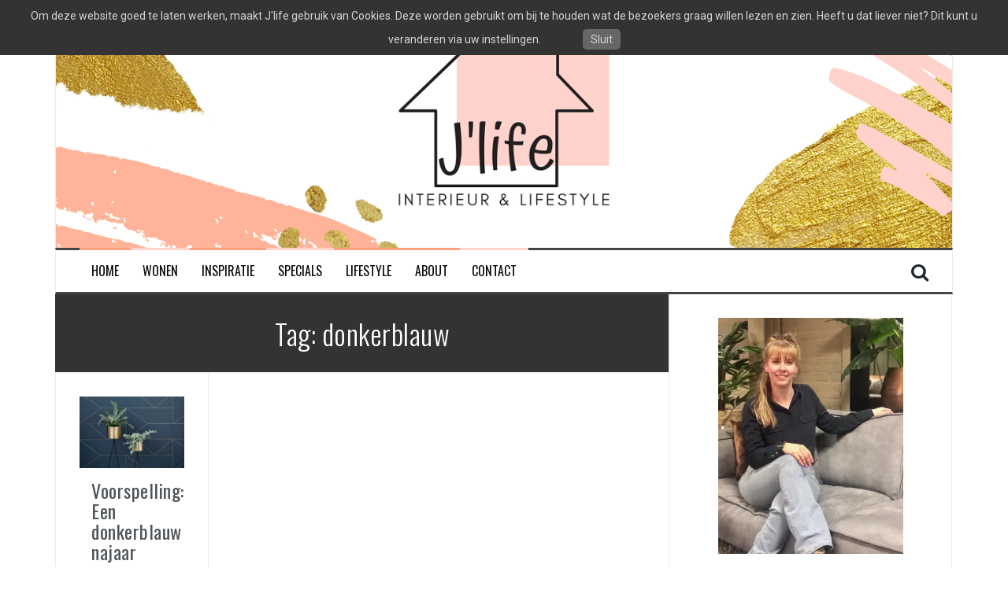

--- FILE ---
content_type: text/html; charset=UTF-8
request_url: https://www.jlife.nl/tag/donkerblauw/
body_size: 55205
content:
<!DOCTYPE html>
<html lang="nl-NL">
<head>
<meta charset="UTF-8">
<meta name="viewport" content="width=device-width, initial-scale=1">
<link rel="profile" href="https://gmpg.org/xfn/11">
<link rel="pingback" href="https://www.jlife.nl/xmlrpc.php">

<meta name='robots' content='index, follow, max-image-preview:large, max-snippet:-1, max-video-preview:-1' />
	<style>img:is([sizes="auto" i], [sizes^="auto," i]) { contain-intrinsic-size: 3000px 1500px }</style>
	
	<!-- This site is optimized with the Yoast SEO plugin v26.8 - https://yoast.com/product/yoast-seo-wordpress/ -->
	<title>donkerblauw Archieven -</title>
	<link rel="canonical" href="https://www.jlife.nl/tag/donkerblauw/" />
	<meta property="og:locale" content="nl_NL" />
	<meta property="og:type" content="article" />
	<meta property="og:title" content="donkerblauw Archieven -" />
	<meta property="og:url" content="https://www.jlife.nl/tag/donkerblauw/" />
	<meta name="twitter:card" content="summary_large_image" />
	<meta name="twitter:site" content="@jlifeblog" />
	<script type="application/ld+json" class="yoast-schema-graph">{"@context":"https://schema.org","@graph":[{"@type":"CollectionPage","@id":"https://www.jlife.nl/tag/donkerblauw/","url":"https://www.jlife.nl/tag/donkerblauw/","name":"donkerblauw Archieven -","isPartOf":{"@id":"https://www.jlife.nl/#website"},"primaryImageOfPage":{"@id":"https://www.jlife.nl/tag/donkerblauw/#primaryimage"},"image":{"@id":"https://www.jlife.nl/tag/donkerblauw/#primaryimage"},"thumbnailUrl":"https://i0.wp.com/www.jlife.nl/wp-content/uploads/2016/08/donkerblauw-najaar.jpg?fit=564%2C387&ssl=1","breadcrumb":{"@id":"https://www.jlife.nl/tag/donkerblauw/#breadcrumb"},"inLanguage":"nl-NL"},{"@type":"ImageObject","inLanguage":"nl-NL","@id":"https://www.jlife.nl/tag/donkerblauw/#primaryimage","url":"https://i0.wp.com/www.jlife.nl/wp-content/uploads/2016/08/donkerblauw-najaar.jpg?fit=564%2C387&ssl=1","contentUrl":"https://i0.wp.com/www.jlife.nl/wp-content/uploads/2016/08/donkerblauw-najaar.jpg?fit=564%2C387&ssl=1","width":564,"height":387,"caption":"donkerblauw najaar"},{"@type":"BreadcrumbList","@id":"https://www.jlife.nl/tag/donkerblauw/#breadcrumb","itemListElement":[{"@type":"ListItem","position":1,"name":"Home","item":"https://www.jlife.nl/"},{"@type":"ListItem","position":2,"name":"donkerblauw"}]},{"@type":"WebSite","@id":"https://www.jlife.nl/#website","url":"https://www.jlife.nl/","name":"","description":"","potentialAction":[{"@type":"SearchAction","target":{"@type":"EntryPoint","urlTemplate":"https://www.jlife.nl/?s={search_term_string}"},"query-input":{"@type":"PropertyValueSpecification","valueRequired":true,"valueName":"search_term_string"}}],"inLanguage":"nl-NL"}]}</script>
	<!-- / Yoast SEO plugin. -->


<link rel='dns-prefetch' href='//secure.gravatar.com' />
<link rel='dns-prefetch' href='//stats.wp.com' />
<link rel='dns-prefetch' href='//fonts.googleapis.com' />
<link rel='dns-prefetch' href='//cdn.openshareweb.com' />
<link rel='dns-prefetch' href='//cdn.shareaholic.net' />
<link rel='dns-prefetch' href='//www.shareaholic.net' />
<link rel='dns-prefetch' href='//analytics.shareaholic.com' />
<link rel='dns-prefetch' href='//recs.shareaholic.com' />
<link rel='dns-prefetch' href='//partner.shareaholic.com' />
<link rel='dns-prefetch' href='//v0.wordpress.com' />
<link rel='dns-prefetch' href='//widgets.wp.com' />
<link rel='dns-prefetch' href='//s0.wp.com' />
<link rel='dns-prefetch' href='//0.gravatar.com' />
<link rel='dns-prefetch' href='//1.gravatar.com' />
<link rel='dns-prefetch' href='//2.gravatar.com' />
<link rel='preconnect' href='//i0.wp.com' />
<link rel='preconnect' href='//c0.wp.com' />
<link rel="alternate" type="application/rss+xml" title=" &raquo; feed" href="https://www.jlife.nl/feed/" />
<link rel="alternate" type="application/rss+xml" title=" &raquo; reacties feed" href="https://www.jlife.nl/comments/feed/" />
<link rel="alternate" type="application/rss+xml" title=" &raquo; donkerblauw tag feed" href="https://www.jlife.nl/tag/donkerblauw/feed/" />
<!-- Shareaholic - https://www.shareaholic.com -->
<link rel='preload' href='//cdn.shareaholic.net/assets/pub/shareaholic.js' as='script'/>
<script data-no-minify='1' data-cfasync='false'>
_SHR_SETTINGS = {"endpoints":{"local_recs_url":"https:\/\/www.jlife.nl\/wp-admin\/admin-ajax.php?action=shareaholic_permalink_related","ajax_url":"https:\/\/www.jlife.nl\/wp-admin\/admin-ajax.php","share_counts_url":"https:\/\/www.jlife.nl\/wp-admin\/admin-ajax.php?action=shareaholic_share_counts_api"},"site_id":"28d9ab6c886b5294b58734289f96e555"};
</script>
<script data-no-minify='1' data-cfasync='false' src='//cdn.shareaholic.net/assets/pub/shareaholic.js' data-shr-siteid='28d9ab6c886b5294b58734289f96e555' async ></script>

<!-- Shareaholic Content Tags -->
<meta name='shareaholic:language' content='nl-NL' />
<meta name='shareaholic:article_visibility' content='private' />
<meta name='shareaholic:site_id' content='28d9ab6c886b5294b58734289f96e555' />
<meta name='shareaholic:wp_version' content='9.7.13' />

<!-- Shareaholic Content Tags End -->
		<!-- This site uses the Google Analytics by ExactMetrics plugin v8.11.1 - Using Analytics tracking - https://www.exactmetrics.com/ -->
		<!-- Opmerking: ExactMetrics is momenteel niet geconfigureerd op deze site. De site eigenaar moet authenticeren met Google Analytics in de ExactMetrics instellingen scherm. -->
					<!-- No tracking code set -->
				<!-- / Google Analytics by ExactMetrics -->
		<script type="text/javascript">
/* <![CDATA[ */
window._wpemojiSettings = {"baseUrl":"https:\/\/s.w.org\/images\/core\/emoji\/16.0.1\/72x72\/","ext":".png","svgUrl":"https:\/\/s.w.org\/images\/core\/emoji\/16.0.1\/svg\/","svgExt":".svg","source":{"concatemoji":"https:\/\/www.jlife.nl\/wp-includes\/js\/wp-emoji-release.min.js?ver=6.8.3"}};
/*! This file is auto-generated */
!function(s,n){var o,i,e;function c(e){try{var t={supportTests:e,timestamp:(new Date).valueOf()};sessionStorage.setItem(o,JSON.stringify(t))}catch(e){}}function p(e,t,n){e.clearRect(0,0,e.canvas.width,e.canvas.height),e.fillText(t,0,0);var t=new Uint32Array(e.getImageData(0,0,e.canvas.width,e.canvas.height).data),a=(e.clearRect(0,0,e.canvas.width,e.canvas.height),e.fillText(n,0,0),new Uint32Array(e.getImageData(0,0,e.canvas.width,e.canvas.height).data));return t.every(function(e,t){return e===a[t]})}function u(e,t){e.clearRect(0,0,e.canvas.width,e.canvas.height),e.fillText(t,0,0);for(var n=e.getImageData(16,16,1,1),a=0;a<n.data.length;a++)if(0!==n.data[a])return!1;return!0}function f(e,t,n,a){switch(t){case"flag":return n(e,"\ud83c\udff3\ufe0f\u200d\u26a7\ufe0f","\ud83c\udff3\ufe0f\u200b\u26a7\ufe0f")?!1:!n(e,"\ud83c\udde8\ud83c\uddf6","\ud83c\udde8\u200b\ud83c\uddf6")&&!n(e,"\ud83c\udff4\udb40\udc67\udb40\udc62\udb40\udc65\udb40\udc6e\udb40\udc67\udb40\udc7f","\ud83c\udff4\u200b\udb40\udc67\u200b\udb40\udc62\u200b\udb40\udc65\u200b\udb40\udc6e\u200b\udb40\udc67\u200b\udb40\udc7f");case"emoji":return!a(e,"\ud83e\udedf")}return!1}function g(e,t,n,a){var r="undefined"!=typeof WorkerGlobalScope&&self instanceof WorkerGlobalScope?new OffscreenCanvas(300,150):s.createElement("canvas"),o=r.getContext("2d",{willReadFrequently:!0}),i=(o.textBaseline="top",o.font="600 32px Arial",{});return e.forEach(function(e){i[e]=t(o,e,n,a)}),i}function t(e){var t=s.createElement("script");t.src=e,t.defer=!0,s.head.appendChild(t)}"undefined"!=typeof Promise&&(o="wpEmojiSettingsSupports",i=["flag","emoji"],n.supports={everything:!0,everythingExceptFlag:!0},e=new Promise(function(e){s.addEventListener("DOMContentLoaded",e,{once:!0})}),new Promise(function(t){var n=function(){try{var e=JSON.parse(sessionStorage.getItem(o));if("object"==typeof e&&"number"==typeof e.timestamp&&(new Date).valueOf()<e.timestamp+604800&&"object"==typeof e.supportTests)return e.supportTests}catch(e){}return null}();if(!n){if("undefined"!=typeof Worker&&"undefined"!=typeof OffscreenCanvas&&"undefined"!=typeof URL&&URL.createObjectURL&&"undefined"!=typeof Blob)try{var e="postMessage("+g.toString()+"("+[JSON.stringify(i),f.toString(),p.toString(),u.toString()].join(",")+"));",a=new Blob([e],{type:"text/javascript"}),r=new Worker(URL.createObjectURL(a),{name:"wpTestEmojiSupports"});return void(r.onmessage=function(e){c(n=e.data),r.terminate(),t(n)})}catch(e){}c(n=g(i,f,p,u))}t(n)}).then(function(e){for(var t in e)n.supports[t]=e[t],n.supports.everything=n.supports.everything&&n.supports[t],"flag"!==t&&(n.supports.everythingExceptFlag=n.supports.everythingExceptFlag&&n.supports[t]);n.supports.everythingExceptFlag=n.supports.everythingExceptFlag&&!n.supports.flag,n.DOMReady=!1,n.readyCallback=function(){n.DOMReady=!0}}).then(function(){return e}).then(function(){var e;n.supports.everything||(n.readyCallback(),(e=n.source||{}).concatemoji?t(e.concatemoji):e.wpemoji&&e.twemoji&&(t(e.twemoji),t(e.wpemoji)))}))}((window,document),window._wpemojiSettings);
/* ]]> */
</script>
<link rel='stylesheet' id='twb-open-sans-css' href='https://fonts.googleapis.com/css?family=Open+Sans%3A300%2C400%2C500%2C600%2C700%2C800&#038;display=swap&#038;ver=6.8.3' type='text/css' media='all' />
<link rel='stylesheet' id='twb-global-css' href='https://www.jlife.nl/wp-content/plugins/wd-instagram-feed/booster/assets/css/global.css?ver=1.0.0' type='text/css' media='all' />
<style id='wp-emoji-styles-inline-css' type='text/css'>

	img.wp-smiley, img.emoji {
		display: inline !important;
		border: none !important;
		box-shadow: none !important;
		height: 1em !important;
		width: 1em !important;
		margin: 0 0.07em !important;
		vertical-align: -0.1em !important;
		background: none !important;
		padding: 0 !important;
	}
</style>
<link rel='stylesheet' id='wp-block-library-css' href='https://c0.wp.com/c/6.8.3/wp-includes/css/dist/block-library/style.min.css' type='text/css' media='all' />
<style id='classic-theme-styles-inline-css' type='text/css'>
/*! This file is auto-generated */
.wp-block-button__link{color:#fff;background-color:#32373c;border-radius:9999px;box-shadow:none;text-decoration:none;padding:calc(.667em + 2px) calc(1.333em + 2px);font-size:1.125em}.wp-block-file__button{background:#32373c;color:#fff;text-decoration:none}
</style>
<link rel='stylesheet' id='mediaelement-css' href='https://c0.wp.com/c/6.8.3/wp-includes/js/mediaelement/mediaelementplayer-legacy.min.css' type='text/css' media='all' />
<link rel='stylesheet' id='wp-mediaelement-css' href='https://c0.wp.com/c/6.8.3/wp-includes/js/mediaelement/wp-mediaelement.min.css' type='text/css' media='all' />
<style id='jetpack-sharing-buttons-style-inline-css' type='text/css'>
.jetpack-sharing-buttons__services-list{display:flex;flex-direction:row;flex-wrap:wrap;gap:0;list-style-type:none;margin:5px;padding:0}.jetpack-sharing-buttons__services-list.has-small-icon-size{font-size:12px}.jetpack-sharing-buttons__services-list.has-normal-icon-size{font-size:16px}.jetpack-sharing-buttons__services-list.has-large-icon-size{font-size:24px}.jetpack-sharing-buttons__services-list.has-huge-icon-size{font-size:36px}@media print{.jetpack-sharing-buttons__services-list{display:none!important}}.editor-styles-wrapper .wp-block-jetpack-sharing-buttons{gap:0;padding-inline-start:0}ul.jetpack-sharing-buttons__services-list.has-background{padding:1.25em 2.375em}
</style>
<style id='global-styles-inline-css' type='text/css'>
:root{--wp--preset--aspect-ratio--square: 1;--wp--preset--aspect-ratio--4-3: 4/3;--wp--preset--aspect-ratio--3-4: 3/4;--wp--preset--aspect-ratio--3-2: 3/2;--wp--preset--aspect-ratio--2-3: 2/3;--wp--preset--aspect-ratio--16-9: 16/9;--wp--preset--aspect-ratio--9-16: 9/16;--wp--preset--color--black: #000000;--wp--preset--color--cyan-bluish-gray: #abb8c3;--wp--preset--color--white: #ffffff;--wp--preset--color--pale-pink: #f78da7;--wp--preset--color--vivid-red: #cf2e2e;--wp--preset--color--luminous-vivid-orange: #ff6900;--wp--preset--color--luminous-vivid-amber: #fcb900;--wp--preset--color--light-green-cyan: #7bdcb5;--wp--preset--color--vivid-green-cyan: #00d084;--wp--preset--color--pale-cyan-blue: #8ed1fc;--wp--preset--color--vivid-cyan-blue: #0693e3;--wp--preset--color--vivid-purple: #9b51e0;--wp--preset--gradient--vivid-cyan-blue-to-vivid-purple: linear-gradient(135deg,rgba(6,147,227,1) 0%,rgb(155,81,224) 100%);--wp--preset--gradient--light-green-cyan-to-vivid-green-cyan: linear-gradient(135deg,rgb(122,220,180) 0%,rgb(0,208,130) 100%);--wp--preset--gradient--luminous-vivid-amber-to-luminous-vivid-orange: linear-gradient(135deg,rgba(252,185,0,1) 0%,rgba(255,105,0,1) 100%);--wp--preset--gradient--luminous-vivid-orange-to-vivid-red: linear-gradient(135deg,rgba(255,105,0,1) 0%,rgb(207,46,46) 100%);--wp--preset--gradient--very-light-gray-to-cyan-bluish-gray: linear-gradient(135deg,rgb(238,238,238) 0%,rgb(169,184,195) 100%);--wp--preset--gradient--cool-to-warm-spectrum: linear-gradient(135deg,rgb(74,234,220) 0%,rgb(151,120,209) 20%,rgb(207,42,186) 40%,rgb(238,44,130) 60%,rgb(251,105,98) 80%,rgb(254,248,76) 100%);--wp--preset--gradient--blush-light-purple: linear-gradient(135deg,rgb(255,206,236) 0%,rgb(152,150,240) 100%);--wp--preset--gradient--blush-bordeaux: linear-gradient(135deg,rgb(254,205,165) 0%,rgb(254,45,45) 50%,rgb(107,0,62) 100%);--wp--preset--gradient--luminous-dusk: linear-gradient(135deg,rgb(255,203,112) 0%,rgb(199,81,192) 50%,rgb(65,88,208) 100%);--wp--preset--gradient--pale-ocean: linear-gradient(135deg,rgb(255,245,203) 0%,rgb(182,227,212) 50%,rgb(51,167,181) 100%);--wp--preset--gradient--electric-grass: linear-gradient(135deg,rgb(202,248,128) 0%,rgb(113,206,126) 100%);--wp--preset--gradient--midnight: linear-gradient(135deg,rgb(2,3,129) 0%,rgb(40,116,252) 100%);--wp--preset--font-size--small: 13px;--wp--preset--font-size--medium: 20px;--wp--preset--font-size--large: 36px;--wp--preset--font-size--x-large: 42px;--wp--preset--spacing--20: 0.44rem;--wp--preset--spacing--30: 0.67rem;--wp--preset--spacing--40: 1rem;--wp--preset--spacing--50: 1.5rem;--wp--preset--spacing--60: 2.25rem;--wp--preset--spacing--70: 3.38rem;--wp--preset--spacing--80: 5.06rem;--wp--preset--shadow--natural: 6px 6px 9px rgba(0, 0, 0, 0.2);--wp--preset--shadow--deep: 12px 12px 50px rgba(0, 0, 0, 0.4);--wp--preset--shadow--sharp: 6px 6px 0px rgba(0, 0, 0, 0.2);--wp--preset--shadow--outlined: 6px 6px 0px -3px rgba(255, 255, 255, 1), 6px 6px rgba(0, 0, 0, 1);--wp--preset--shadow--crisp: 6px 6px 0px rgba(0, 0, 0, 1);}:where(.is-layout-flex){gap: 0.5em;}:where(.is-layout-grid){gap: 0.5em;}body .is-layout-flex{display: flex;}.is-layout-flex{flex-wrap: wrap;align-items: center;}.is-layout-flex > :is(*, div){margin: 0;}body .is-layout-grid{display: grid;}.is-layout-grid > :is(*, div){margin: 0;}:where(.wp-block-columns.is-layout-flex){gap: 2em;}:where(.wp-block-columns.is-layout-grid){gap: 2em;}:where(.wp-block-post-template.is-layout-flex){gap: 1.25em;}:where(.wp-block-post-template.is-layout-grid){gap: 1.25em;}.has-black-color{color: var(--wp--preset--color--black) !important;}.has-cyan-bluish-gray-color{color: var(--wp--preset--color--cyan-bluish-gray) !important;}.has-white-color{color: var(--wp--preset--color--white) !important;}.has-pale-pink-color{color: var(--wp--preset--color--pale-pink) !important;}.has-vivid-red-color{color: var(--wp--preset--color--vivid-red) !important;}.has-luminous-vivid-orange-color{color: var(--wp--preset--color--luminous-vivid-orange) !important;}.has-luminous-vivid-amber-color{color: var(--wp--preset--color--luminous-vivid-amber) !important;}.has-light-green-cyan-color{color: var(--wp--preset--color--light-green-cyan) !important;}.has-vivid-green-cyan-color{color: var(--wp--preset--color--vivid-green-cyan) !important;}.has-pale-cyan-blue-color{color: var(--wp--preset--color--pale-cyan-blue) !important;}.has-vivid-cyan-blue-color{color: var(--wp--preset--color--vivid-cyan-blue) !important;}.has-vivid-purple-color{color: var(--wp--preset--color--vivid-purple) !important;}.has-black-background-color{background-color: var(--wp--preset--color--black) !important;}.has-cyan-bluish-gray-background-color{background-color: var(--wp--preset--color--cyan-bluish-gray) !important;}.has-white-background-color{background-color: var(--wp--preset--color--white) !important;}.has-pale-pink-background-color{background-color: var(--wp--preset--color--pale-pink) !important;}.has-vivid-red-background-color{background-color: var(--wp--preset--color--vivid-red) !important;}.has-luminous-vivid-orange-background-color{background-color: var(--wp--preset--color--luminous-vivid-orange) !important;}.has-luminous-vivid-amber-background-color{background-color: var(--wp--preset--color--luminous-vivid-amber) !important;}.has-light-green-cyan-background-color{background-color: var(--wp--preset--color--light-green-cyan) !important;}.has-vivid-green-cyan-background-color{background-color: var(--wp--preset--color--vivid-green-cyan) !important;}.has-pale-cyan-blue-background-color{background-color: var(--wp--preset--color--pale-cyan-blue) !important;}.has-vivid-cyan-blue-background-color{background-color: var(--wp--preset--color--vivid-cyan-blue) !important;}.has-vivid-purple-background-color{background-color: var(--wp--preset--color--vivid-purple) !important;}.has-black-border-color{border-color: var(--wp--preset--color--black) !important;}.has-cyan-bluish-gray-border-color{border-color: var(--wp--preset--color--cyan-bluish-gray) !important;}.has-white-border-color{border-color: var(--wp--preset--color--white) !important;}.has-pale-pink-border-color{border-color: var(--wp--preset--color--pale-pink) !important;}.has-vivid-red-border-color{border-color: var(--wp--preset--color--vivid-red) !important;}.has-luminous-vivid-orange-border-color{border-color: var(--wp--preset--color--luminous-vivid-orange) !important;}.has-luminous-vivid-amber-border-color{border-color: var(--wp--preset--color--luminous-vivid-amber) !important;}.has-light-green-cyan-border-color{border-color: var(--wp--preset--color--light-green-cyan) !important;}.has-vivid-green-cyan-border-color{border-color: var(--wp--preset--color--vivid-green-cyan) !important;}.has-pale-cyan-blue-border-color{border-color: var(--wp--preset--color--pale-cyan-blue) !important;}.has-vivid-cyan-blue-border-color{border-color: var(--wp--preset--color--vivid-cyan-blue) !important;}.has-vivid-purple-border-color{border-color: var(--wp--preset--color--vivid-purple) !important;}.has-vivid-cyan-blue-to-vivid-purple-gradient-background{background: var(--wp--preset--gradient--vivid-cyan-blue-to-vivid-purple) !important;}.has-light-green-cyan-to-vivid-green-cyan-gradient-background{background: var(--wp--preset--gradient--light-green-cyan-to-vivid-green-cyan) !important;}.has-luminous-vivid-amber-to-luminous-vivid-orange-gradient-background{background: var(--wp--preset--gradient--luminous-vivid-amber-to-luminous-vivid-orange) !important;}.has-luminous-vivid-orange-to-vivid-red-gradient-background{background: var(--wp--preset--gradient--luminous-vivid-orange-to-vivid-red) !important;}.has-very-light-gray-to-cyan-bluish-gray-gradient-background{background: var(--wp--preset--gradient--very-light-gray-to-cyan-bluish-gray) !important;}.has-cool-to-warm-spectrum-gradient-background{background: var(--wp--preset--gradient--cool-to-warm-spectrum) !important;}.has-blush-light-purple-gradient-background{background: var(--wp--preset--gradient--blush-light-purple) !important;}.has-blush-bordeaux-gradient-background{background: var(--wp--preset--gradient--blush-bordeaux) !important;}.has-luminous-dusk-gradient-background{background: var(--wp--preset--gradient--luminous-dusk) !important;}.has-pale-ocean-gradient-background{background: var(--wp--preset--gradient--pale-ocean) !important;}.has-electric-grass-gradient-background{background: var(--wp--preset--gradient--electric-grass) !important;}.has-midnight-gradient-background{background: var(--wp--preset--gradient--midnight) !important;}.has-small-font-size{font-size: var(--wp--preset--font-size--small) !important;}.has-medium-font-size{font-size: var(--wp--preset--font-size--medium) !important;}.has-large-font-size{font-size: var(--wp--preset--font-size--large) !important;}.has-x-large-font-size{font-size: var(--wp--preset--font-size--x-large) !important;}
:where(.wp-block-post-template.is-layout-flex){gap: 1.25em;}:where(.wp-block-post-template.is-layout-grid){gap: 1.25em;}
:where(.wp-block-columns.is-layout-flex){gap: 2em;}:where(.wp-block-columns.is-layout-grid){gap: 2em;}
:root :where(.wp-block-pullquote){font-size: 1.5em;line-height: 1.6;}
</style>
<link rel='stylesheet' id='crafty-social-buttons-styles-css' href='https://www.jlife.nl/wp-content/plugins/crafty-social-buttons/css/public.min.css?ver=1.5.3' type='text/css' media='all' />
<link rel='stylesheet' id='pzz-public-css' href='https://www.jlife.nl/wp-content/plugins/linkpizza-manager/public/css/pzz-public.css?ver=5.5.3' type='text/css' media='all' />
<link rel='stylesheet' id='pronamic_cookie_style-css' href='https://www.jlife.nl/wp-content/plugins/pronamic-cookies/assets/pronamic-cookie-law-style.css?ver=6.8.3' type='text/css' media='all' />
<link rel='stylesheet' id='flymag-bootstrap-css' href='https://www.jlife.nl/wp-content/themes/flymag/bootstrap/css/bootstrap.min.css?ver=1' type='text/css' media='all' />
<link rel='stylesheet' id='flymag-body-fonts-css' href='//fonts.googleapis.com/css?family=Roboto%3A400%2C400italic%2C700%2C700italic&#038;ver=6.8.3' type='text/css' media='all' />
<link rel='stylesheet' id='flymag-headings-fonts-css' href='//fonts.googleapis.com/css?family=Oswald%3A400%2C300%2C700&#038;ver=6.8.3' type='text/css' media='all' />
<link rel='stylesheet' id='flymag-style-css' href='https://www.jlife.nl/wp-content/themes/flymag/style.css?ver=6.8.3' type='text/css' media='all' />
<style id='flymag-style-inline-css' type='text/css'>
.social-navigation li:hover > a::before, a, a:hover, a:focus, a:active { color:#ffa280}
.custom-menu-item-1:hover, .custom-menu-item-1 .sub-menu, .ticker-info, button, .button, input[type="button"], input[type="reset"], input[type="submit"] { background-color:#ffa280}
.custom-menu-item-1 { border-color:#ffa280}
.custom-menu-item-2:hover, .custom-menu-item-2 .sub-menu { background-color:#ffd2cc}
.custom-menu-item-2 { border-color:#ffd2cc}
.custom-menu-item-3:hover, .custom-menu-item-3 .sub-menu { background-color:#ffa280}
.custom-menu-item-3 { border-color:#ffa280}
.custom-menu-item-4:hover, .custom-menu-item-4 .sub-menu { background-color:#ffd2cc}
.custom-menu-item-4 { border-color:#ffd2cc}
.custom-menu-item-0:hover, .custom-menu-item-0 .sub-menu { background-color:#ffa280}
.custom-menu-item-0 { border-color:#ffa280}
.site-branding { background-color:}
.news-ticker { background-color:#ffa280}
.site-title a, .site-title a:hover { color:#000000}
.site-description { color:#000000}
.main-navigation a, .main-navigation li::before { color:#0a0a0a}
body { color:#000000}
.widget-area .widget, .widget-area .widget a { color:#000000}
.site-footer, .footer-widget-area { background-color:#ffffff}
.site-branding { padding:150px 30px; }

</style>
<link rel='stylesheet' id='flymag-font-awesome-css' href='https://www.jlife.nl/wp-content/themes/flymag/fonts/font-awesome.min.css?ver=6.8.3' type='text/css' media='all' />
<link rel='stylesheet' id='jetpack_likes-css' href='https://c0.wp.com/p/jetpack/15.4/modules/likes/style.css' type='text/css' media='all' />
<style id='jetpack_facebook_likebox-inline-css' type='text/css'>
.widget_facebook_likebox {
	overflow: hidden;
}

</style>
<script type="text/javascript" src="https://c0.wp.com/c/6.8.3/wp-includes/js/jquery/jquery.min.js" id="jquery-core-js"></script>
<script type="text/javascript" src="https://c0.wp.com/c/6.8.3/wp-includes/js/jquery/jquery-migrate.min.js" id="jquery-migrate-js"></script>
<script type="text/javascript" src="https://www.jlife.nl/wp-content/plugins/wd-instagram-feed/booster/assets/js/circle-progress.js?ver=1.2.2" id="twb-circle-js"></script>
<script type="text/javascript" id="twb-global-js-extra">
/* <![CDATA[ */
var twb = {"nonce":"2b273270be","ajax_url":"https:\/\/www.jlife.nl\/wp-admin\/admin-ajax.php","plugin_url":"https:\/\/www.jlife.nl\/wp-content\/plugins\/wd-instagram-feed\/booster","href":"https:\/\/www.jlife.nl\/wp-admin\/admin.php?page=twb_instagram-feed"};
var twb = {"nonce":"2b273270be","ajax_url":"https:\/\/www.jlife.nl\/wp-admin\/admin-ajax.php","plugin_url":"https:\/\/www.jlife.nl\/wp-content\/plugins\/wd-instagram-feed\/booster","href":"https:\/\/www.jlife.nl\/wp-admin\/admin.php?page=twb_instagram-feed"};
/* ]]> */
</script>
<script type="text/javascript" src="https://www.jlife.nl/wp-content/plugins/wd-instagram-feed/booster/assets/js/global.js?ver=1.0.0" id="twb-global-js"></script>
<script type="text/javascript" id="pronamic_cookie_js-js-extra">
/* <![CDATA[ */
var Pronamic_Cookies_Vars = {"cookie":{"path":"\/","expires":"Thu, 21 Jan 2027 18:06:36 GMT"}};
/* ]]> */
</script>
<script type="text/javascript" src="https://www.jlife.nl/wp-content/plugins/pronamic-cookies/assets/pronamic-cookie-law.js?ver=6.8.3" id="pronamic_cookie_js-js"></script>
<script type="text/javascript" src="https://www.jlife.nl/wp-content/themes/flymag/js/jquery.fitvids.js?ver=1" id="flymag-fitvids-js"></script>
<script type="text/javascript" src="https://www.jlife.nl/wp-content/themes/flymag/js/jquery.slicknav.min.js?ver=1" id="flymag-slicknav-js"></script>
<script type="text/javascript" src="https://www.jlife.nl/wp-content/themes/flymag/js/imagesloaded.pkgd.min.js?ver=1" id="flymag-imagesloaded-js"></script>
<script type="text/javascript" src="https://www.jlife.nl/wp-content/themes/flymag/js/masonry-init.js?ver=1" id="flymag-masonry-init-js"></script>
<script type="text/javascript" src="https://www.jlife.nl/wp-content/themes/flymag/js/jquery.easy-ticker.min.js?ver=1" id="flymag-ticker-js"></script>
<script type="text/javascript" src="https://www.jlife.nl/wp-content/themes/flymag/js/wow.min.js?ver=1" id="flymag-animations-js"></script>
<script type="text/javascript" src="https://www.jlife.nl/wp-content/themes/flymag/js/scripts.js?ver=1" id="flymag-scripts-js"></script>
<script type="text/javascript" src="https://www.jlife.nl/wp-content/themes/flymag/js/owl.carousel.min.js?ver=1" id="flymag-owl-script-js"></script>
<script type="text/javascript" id="flymag-slider-init-js-extra">
/* <![CDATA[ */
var sliderOptions = {"slideshowspeed":"4000"};
/* ]]> */
</script>
<script type="text/javascript" src="https://www.jlife.nl/wp-content/themes/flymag/js/slider-init.js?ver=1" id="flymag-slider-init-js"></script>
<link rel="https://api.w.org/" href="https://www.jlife.nl/wp-json/" /><link rel="alternate" title="JSON" type="application/json" href="https://www.jlife.nl/wp-json/wp/v2/tags/859" /><link rel="EditURI" type="application/rsd+xml" title="RSD" href="https://www.jlife.nl/xmlrpc.php?rsd" />

<meta name="26ca556511888eb" content="5b9d01074c8dcc36ca6c5e31a2168368" />
<meta name="p:domain_verify" content="9a31f48152f444612bbb83b717124cd0"/>		
		<script>
						
			
			
			(function(p,z,Z){
				z=p.createElement("script");z.async=1;
				z.src="//pzz.io/pzz.js?uid=50510&host="+p.domain;
				(p.head||p.documentElement).insertBefore(z,Z);
			})(document);
		</script>
			<style>img#wpstats{display:none}</style>
		<!--[if lt IE 9]>
<script src="https://www.jlife.nl/wp-content/themes/flymag/js/html5shiv.js"></script>
<![endif]-->

			<style type="text/css">
				.site-branding {
					background: url(https://www.jlife.nl/wp-content/uploads/2021/09/header-neqw.png) no-repeat;
					background-position: center;
					background-size: cover;
				}
			</style>
		<style type="text/css" id="custom-background-css">
body.custom-background { background-color: #ffffff; }
</style>
	<link rel="icon" href="https://i0.wp.com/www.jlife.nl/wp-content/uploads/2021/09/cropped-Jlife.png?fit=32%2C32&#038;ssl=1" sizes="32x32" />
<link rel="icon" href="https://i0.wp.com/www.jlife.nl/wp-content/uploads/2021/09/cropped-Jlife.png?fit=192%2C192&#038;ssl=1" sizes="192x192" />
<link rel="apple-touch-icon" href="https://i0.wp.com/www.jlife.nl/wp-content/uploads/2021/09/cropped-Jlife.png?fit=180%2C180&#038;ssl=1" />
<meta name="msapplication-TileImage" content="https://i0.wp.com/www.jlife.nl/wp-content/uploads/2021/09/cropped-Jlife.png?fit=270%2C270&#038;ssl=1" />
		<style type="text/css" id="wp-custom-css">
			/*
Welkom bij aangepast CSS.

Om te zien hoe CSS in elkaar steekt, ga je naar http://wp.me/PEmnE-Bt
*/
(function(p,z,Z) {
}		</style>
		</head>

<body data-rsssl=1 class="archive tag tag-donkerblauw tag-859 custom-background wp-theme-flymag">
<div id="page" class="hfeed site">
	<a class="skip-link screen-reader-text" href="#content">Spring naar inhoud</a>

	
	<header id="masthead" class="site-header container clearfix" role="banner">
		<div class="site-branding clearfix">
							<h1 class="site-title"><a href="https://www.jlife.nl/" rel="home"></a></h1>
				<h2 class="site-description"></h2>
					</div>
		<nav id="site-navigation" class="main-navigation" role="navigation">
			<div class="menu-home-container"><ul id="menu-home" class="menu"><li id="menu-item-1305" class="menu-item menu-item-type-custom menu-item-object-custom menu-item-1305 custom-menu-item-1"><a href="https://jlife.nl">Home</a></li>
<li id="menu-item-133" class="menu-item menu-item-type-taxonomy menu-item-object-category menu-item-has-children menu-item-133 custom-menu-item-2"><a href="https://www.jlife.nl/category/wonen/">Wonen</a>
<ul class="sub-menu">
	<li id="menu-item-6540" class="menu-item menu-item-type-taxonomy menu-item-object-category menu-item-6540"><a href="https://www.jlife.nl/category/nieuwe-collecties/">Nieuwe collecties</a></li>
	<li id="menu-item-1873" class="menu-item menu-item-type-taxonomy menu-item-object-category menu-item-1873"><a href="https://www.jlife.nl/category/woonnieuws/">Woonnieuws</a></li>
	<li id="menu-item-1872" class="menu-item menu-item-type-taxonomy menu-item-object-category menu-item-1872"><a href="https://www.jlife.nl/category/woontrends/">Woontrends</a></li>
</ul>
</li>
<li id="menu-item-75" class="menu-item menu-item-type-taxonomy menu-item-object-category menu-item-has-children menu-item-75 custom-menu-item-3"><a href="https://www.jlife.nl/category/inspiratie/">Inspiratie</a>
<ul class="sub-menu">
	<li id="menu-item-6541" class="menu-item menu-item-type-taxonomy menu-item-object-category menu-item-6541"><a href="https://www.jlife.nl/category/binnenkijken/">Binnenkijken</a></li>
	<li id="menu-item-6544" class="menu-item menu-item-type-taxonomy menu-item-object-category menu-item-6544"><a href="https://www.jlife.nl/category/inspiratie/">Alle Inspiratie</a></li>
</ul>
</li>
<li id="menu-item-208" class="menu-item menu-item-type-taxonomy menu-item-object-category menu-item-has-children menu-item-208 custom-menu-item-4"><a href="https://www.jlife.nl/category/specials/">Specials</a>
<ul class="sub-menu">
	<li id="menu-item-6545" class="menu-item menu-item-type-taxonomy menu-item-object-category menu-item-6545"><a href="https://www.jlife.nl/category/gastblog/">Gastblogs</a></li>
	<li id="menu-item-6546" class="menu-item menu-item-type-taxonomy menu-item-object-category menu-item-6546"><a href="https://www.jlife.nl/category/review/">Review</a></li>
	<li id="menu-item-1693" class="menu-item menu-item-type-taxonomy menu-item-object-category menu-item-1693"><a href="https://www.jlife.nl/category/vondsten/">Vondsten</a></li>
	<li id="menu-item-6550" class="menu-item menu-item-type-taxonomy menu-item-object-category menu-item-6550"><a href="https://www.jlife.nl/category/specials/">Alle Specials</a></li>
</ul>
</li>
<li id="menu-item-344" class="menu-item menu-item-type-taxonomy menu-item-object-category menu-item-344 custom-menu-item-0"><a href="https://www.jlife.nl/category/lifestyle/">Lifestyle</a></li>
<li id="menu-item-9" class="menu-item menu-item-type-post_type menu-item-object-page menu-item-9 custom-menu-item-1"><a href="https://www.jlife.nl/about/">About</a></li>
<li id="menu-item-3105" class="menu-item menu-item-type-post_type menu-item-object-page menu-item-3105 custom-menu-item-2"><a href="https://www.jlife.nl/contact/">Contact</a></li>
</ul></div>			<span class="search-toggle"><i class="fa fa-search"></i></span>
			
<div class="search-wrapper">
	<form role="search" method="get" class="flymag-search-form" action="https://www.jlife.nl/">
		<span class="search-close"><i class="fa fa-times"></i></span>
		<label>
			<span class="screen-reader-text">Zoeken naar:</span>
			<input type="search" class="search-field" placeholder="Type en selecteer enter" value="" name="s" title="Zoek naar:" />
		</label>
	</form>
</div>
	
		</nav><!-- #site-navigation -->
		<nav class="mobile-nav"></nav>
	</header><!-- #masthead -->

	<div id="content" class="site-content container clearfix">
	
		
	<div id="primary" class="content-area ">
		<main id="main" class="site-main" role="main">

		
			<header class="page-header">
				<h1 class="page-title">Tag: <span>donkerblauw</span></h1>			</header><!-- .page-header -->

						<div class="home-wrapper home-masonry">
			
				
<article id="post-2954" class="clearfix post-2954 post type-post status-publish format-standard has-post-thumbnail hentry category-uitgelicht category-wonen category-woontrends tag-donkerblauw tag-kleurtrend tag-voorspelling">

			<div class="entry-thumb col-md-4">
			<a href="https://www.jlife.nl/voorspelling-een-donkerblauw-najaar/" title="Voorspelling: Een donkerblauw najaar" >
				<img width="564" height="387" src="https://i0.wp.com/www.jlife.nl/wp-content/uploads/2016/08/donkerblauw-najaar.jpg?fit=564%2C387&amp;ssl=1" class="attachment-entry-thumb size-entry-thumb wp-post-image" alt="donkerblauw najaar" decoding="async" fetchpriority="high" srcset="https://i0.wp.com/www.jlife.nl/wp-content/uploads/2016/08/donkerblauw-najaar.jpg?w=564&amp;ssl=1 564w, https://i0.wp.com/www.jlife.nl/wp-content/uploads/2016/08/donkerblauw-najaar.jpg?resize=150%2C103&amp;ssl=1 150w, https://i0.wp.com/www.jlife.nl/wp-content/uploads/2016/08/donkerblauw-najaar.jpg?resize=300%2C206&amp;ssl=1 300w" sizes="(max-width: 564px) 100vw, 564px" data-attachment-id="2958" data-permalink="https://www.jlife.nl/voorspelling-een-donkerblauw-najaar/donkerblauw-najaar/" data-orig-file="https://i0.wp.com/www.jlife.nl/wp-content/uploads/2016/08/donkerblauw-najaar.jpg?fit=564%2C387&amp;ssl=1" data-orig-size="564,387" data-comments-opened="1" data-image-meta="{&quot;aperture&quot;:&quot;0&quot;,&quot;credit&quot;:&quot;&quot;,&quot;camera&quot;:&quot;&quot;,&quot;caption&quot;:&quot;&quot;,&quot;created_timestamp&quot;:&quot;0&quot;,&quot;copyright&quot;:&quot;&quot;,&quot;focal_length&quot;:&quot;0&quot;,&quot;iso&quot;:&quot;0&quot;,&quot;shutter_speed&quot;:&quot;0&quot;,&quot;title&quot;:&quot;&quot;,&quot;orientation&quot;:&quot;1&quot;}" data-image-title="donkerblauw najaar" data-image-description="" data-image-caption="" data-medium-file="https://i0.wp.com/www.jlife.nl/wp-content/uploads/2016/08/donkerblauw-najaar.jpg?fit=300%2C206&amp;ssl=1" data-large-file="https://i0.wp.com/www.jlife.nl/wp-content/uploads/2016/08/donkerblauw-najaar.jpg?fit=564%2C387&amp;ssl=1" />			</a>			
		</div>
			
	<div class="post-wrapper col-md-8">
		<header class="entry-header">
			<h1 class="entry-title"><a href="https://www.jlife.nl/voorspelling-een-donkerblauw-najaar/" rel="bookmark">Voorspelling: Een donkerblauw najaar</a></h1>
						<div class="entry-meta">
				<span class="posted-on"><i class="fa fa-calendar"></i> <a href="https://www.jlife.nl/voorspelling-een-donkerblauw-najaar/" rel="bookmark"><time class="entry-date published" datetime="2016-08-23T11:00:42+02:00">23 augustus 2016</time><time class="updated" datetime="2016-08-23T10:00:39+02:00">23 augustus 2016</time></a></span><span class="byline"> <i class="fa fa-user"></i> <span class="author vcard"><a class="url fn n" href="https://www.jlife.nl/author/jlife/">Jlife</a></span></span>			</div><!-- .entry-meta -->
					</header><!-- .entry-header -->

		<div class="entry-content">
			<div style='display:none;' class='shareaholic-canvas' data-app='share_buttons' data-title='Voorspelling: Een donkerblauw najaar' data-link='https://www.jlife.nl/voorspelling-een-donkerblauw-najaar/' data-app-id-name='category_above_content'></div><p>Tot voor kort was het eigenlijk normaal om alle wanden in huis gewoon in de kleur RAL9010 te schilderen en [&hellip;]</p>
<div style='display:none;' class='shareaholic-canvas' data-app='share_buttons' data-title='Voorspelling: Een donkerblauw najaar' data-link='https://www.jlife.nl/voorspelling-een-donkerblauw-najaar/' data-app-id-name='category_below_content'></div><div style='display:none;' class='shareaholic-canvas' data-app='recommendations' data-title='Voorspelling: Een donkerblauw najaar' data-link='https://www.jlife.nl/voorspelling-een-donkerblauw-najaar/' data-app-id-name='category_below_content'></div>					</div><!-- .entry-content -->

			</div>
</article><!-- #post-## -->

						</div>

			
		
		</main><!-- #main -->
	</div><!-- #primary -->


<div id="secondary" class="widget-area" role="complementary">
	<aside id="block-7" class="widget widget_block widget_media_image">
<div class="wp-block-image"><figure class="aligncenter size-full is-resized"><img loading="lazy" decoding="async" src="https://www.jlife.nl/wp-content/uploads/2021/09/Jlife-Janet-2.jpg" alt="" class="wp-image-6482" width="235" height="300" srcset="https://i0.wp.com/www.jlife.nl/wp-content/uploads/2021/09/Jlife-Janet-2.jpg?w=498&amp;ssl=1 498w, https://i0.wp.com/www.jlife.nl/wp-content/uploads/2021/09/Jlife-Janet-2.jpg?resize=235%2C300&amp;ssl=1 235w, https://i0.wp.com/www.jlife.nl/wp-content/uploads/2021/09/Jlife-Janet-2.jpg?resize=117%2C150&amp;ssl=1 117w" sizes="auto, (max-width: 235px) 100vw, 235px" /></figure></div>
</aside><aside id="block-8" class="widget widget_block widget_text">
<p>Hoi, en leuk dat je een kijkje komt nemen op J'life! Ik ben Janet, en gek op alles wat met interieur te maken heeft! Hier lees je de laatste woontrends, de leukste inspiratie, en een tikkeltje lifestyle! Benieuwd naar mijn verhaal?&nbsp;<a href="https://jlife.nl/about/">Take a peek</a>!</p>
</aside><aside id="crafty-social-buttons_widget-3" class="widget widget_crafty-social-buttons_widget"><div class="crafty-social-buttons crafty-social-link-buttons crafty-social-buttons-size-3 crafty-social-buttons-align-center crafty-social-buttons-caption-inline-block"><span class="crafty-social-caption">Volg J'life op:</span><ul class="crafty-social-buttons-list"><li><a href="https://www.facebook.com/jlifeblog/" class="crafty-social-button csb-facebook hover-none" title="Facebook" target="_blank"><img  class="crafty-social-button-image" alt="Facebook" width="32" height="32" src="https://www.jlife.nl/wp-content/plugins/crafty-social-buttons/buttons/somacro/facebook.png" /></a></li><li><a href="http://pinterest.com/jlifeblog" class="crafty-social-button csb-pinterest hover-none" title="Pinterest" target="_blank"><img  class="crafty-social-button-image" alt="Pinterest" width="32" height="32" src="https://www.jlife.nl/wp-content/plugins/crafty-social-buttons/buttons/somacro/pinterest.png" /></a></li><li><a href="http://instagram.com/jlifeblog" class="crafty-social-button csb-instagram hover-none" title="Instagram" target="_blank"><img  class="crafty-social-button-image" alt="Instagram" width="32" height="32" src="https://www.jlife.nl/wp-content/plugins/crafty-social-buttons/buttons/somacro/instagram.png" /></a></li><li><a href="http://feeds.feedburner.com/J-lifeblog" class="crafty-social-button csb-rss hover-none" title="Subscribe via RSS" target="_blank"><img  class="crafty-social-button-image" alt="Subscribe via RSS" width="32" height="32" src="https://www.jlife.nl/wp-content/plugins/crafty-social-buttons/buttons/somacro/rss.png" /></a></li></ul></div></aside><aside id="block-9" class="widget widget_block"><center><a class="blsdk-follow" href="https://www.bloglovin.com/blogs/welkom-14363847" target="_blank" data-blsdk-type="button">Follow</a><script>(function(d, s, id) {var js, fjs = d.getElementsByTagName(s)[0];if (d.getElementById(id)) return;js = d.createElement(s);js.id = id;js.src = "https://widget.bloglovin.com/assets/widget/loader.js";fjs.parentNode.insertBefore(js, fjs);}(document, "script", "bloglovin-sdk"))</script></center></aside><aside id="block-12" class="widget widget_block"><script type="text/javascript">
	(function(){
		var d = document, wid = 'tt-' + parseInt(Math.random() * 9999999).toString(16), se = d.getElementsByTagName('script'), se_f = se[0], se_l = se[se.length - 1], tt = d.createElement('script'), w = d.createElement('div');
		w.id = wid; se_l.parentNode.insertBefore(w, se_l); tt.type = 'text/javascript', tt.async = true, tt.src = 'https://rotator.tradetracker.net/?r=93485&t=js&wid=' + wid; se_f.parentNode.insertBefore(tt, se_f);
	})();
</script></aside><aside id="block-5" class="widget widget_block widget_text">
<p></p>
</aside></div><!-- #secondary -->

	</div><!-- #content -->
			
<div id="sidebar-footer" class="footer-widget-area clearfix" role="complementary">
	<div class="container">
							<div class="sidebar-column col-md-4 col-sm-4">
				<aside id="nav_menu-4" class="widget widget_nav_menu"><h3 class="widget-title">Menu</h3><div class="menu-home-container"><ul id="menu-home-1" class="menu"><li class="menu-item menu-item-type-custom menu-item-object-custom menu-item-1305"><a href="https://jlife.nl">Home</a></li>
<li class="menu-item menu-item-type-taxonomy menu-item-object-category menu-item-has-children menu-item-133"><a href="https://www.jlife.nl/category/wonen/">Wonen</a>
<ul class="sub-menu">
	<li class="menu-item menu-item-type-taxonomy menu-item-object-category menu-item-6540"><a href="https://www.jlife.nl/category/nieuwe-collecties/">Nieuwe collecties</a></li>
	<li class="menu-item menu-item-type-taxonomy menu-item-object-category menu-item-1873"><a href="https://www.jlife.nl/category/woonnieuws/">Woonnieuws</a></li>
	<li class="menu-item menu-item-type-taxonomy menu-item-object-category menu-item-1872"><a href="https://www.jlife.nl/category/woontrends/">Woontrends</a></li>
</ul>
</li>
<li class="menu-item menu-item-type-taxonomy menu-item-object-category menu-item-has-children menu-item-75"><a href="https://www.jlife.nl/category/inspiratie/">Inspiratie</a>
<ul class="sub-menu">
	<li class="menu-item menu-item-type-taxonomy menu-item-object-category menu-item-6541"><a href="https://www.jlife.nl/category/binnenkijken/">Binnenkijken</a></li>
	<li class="menu-item menu-item-type-taxonomy menu-item-object-category menu-item-6544"><a href="https://www.jlife.nl/category/inspiratie/">Alle Inspiratie</a></li>
</ul>
</li>
<li class="menu-item menu-item-type-taxonomy menu-item-object-category menu-item-has-children menu-item-208"><a href="https://www.jlife.nl/category/specials/">Specials</a>
<ul class="sub-menu">
	<li class="menu-item menu-item-type-taxonomy menu-item-object-category menu-item-6545"><a href="https://www.jlife.nl/category/gastblog/">Gastblogs</a></li>
	<li class="menu-item menu-item-type-taxonomy menu-item-object-category menu-item-6546"><a href="https://www.jlife.nl/category/review/">Review</a></li>
	<li class="menu-item menu-item-type-taxonomy menu-item-object-category menu-item-1693"><a href="https://www.jlife.nl/category/vondsten/">Vondsten</a></li>
	<li class="menu-item menu-item-type-taxonomy menu-item-object-category menu-item-6550"><a href="https://www.jlife.nl/category/specials/">Alle Specials</a></li>
</ul>
</li>
<li class="menu-item menu-item-type-taxonomy menu-item-object-category menu-item-344"><a href="https://www.jlife.nl/category/lifestyle/">Lifestyle</a></li>
<li class="menu-item menu-item-type-post_type menu-item-object-page menu-item-9"><a href="https://www.jlife.nl/about/">About</a></li>
<li class="menu-item menu-item-type-post_type menu-item-object-page menu-item-3105"><a href="https://www.jlife.nl/contact/">Contact</a></li>
</ul></div></aside><aside id="nav_menu-3" class="widget widget_nav_menu"><div class="menu-footer-menu-container"><ul id="menu-footer-menu" class="menu"><li id="menu-item-2320" class="menu-item menu-item-type-post_type menu-item-object-page menu-item-2320"><a href="https://www.jlife.nl/privacybeleid/">Privacybeleid</a></li>
<li id="menu-item-2321" class="menu-item menu-item-type-post_type menu-item-object-page menu-item-2321"><a href="https://www.jlife.nl/contact/">Contact</a></li>
<li id="menu-item-2322" class="menu-item menu-item-type-post_type menu-item-object-page menu-item-2322"><a href="https://www.jlife.nl/disclaimer/">Disclaimer</a></li>
</ul></div></aside>			</div>
					<div class="sidebar-column col-md-4 col-sm-4">
				<aside id="facebook-likebox-3" class="widget widget_facebook_likebox">		<div id="fb-root"></div>
		<div class="fb-page" data-href="https://www.facebook.com/jlifeblog/" data-width="340"  data-height="350" data-hide-cover="false" data-show-facepile="true" data-tabs="false" data-hide-cta="false" data-small-header="false">
		<div class="fb-xfbml-parse-ignore"><blockquote cite="https://www.facebook.com/jlifeblog/"><a href="https://www.facebook.com/jlifeblog/"></a></blockquote></div>
		</div>
		</aside>			</div>
					<div class="sidebar-column col-md-4 col-sm-4">
				<aside id="crafty-social-buttons_widget-6" class="widget widget_crafty-social-buttons_widget"><div class="crafty-social-buttons crafty-social-link-buttons crafty-social-buttons-size-3 crafty-social-buttons-align-center crafty-social-buttons-caption-inline-block"><span class="crafty-social-caption">Volg J'life op:</span><ul class="crafty-social-buttons-list"><li><a href="https://www.facebook.com/jlifeblog/" class="crafty-social-button csb-facebook hover-none" title="Facebook" target="_blank"><img  class="crafty-social-button-image" alt="Facebook" width="32" height="32" src="https://www.jlife.nl/wp-content/plugins/crafty-social-buttons/buttons/somacro/facebook.png" /></a></li><li><a href="http://pinterest.com/jlifeblog" class="crafty-social-button csb-pinterest hover-none" title="Pinterest" target="_blank"><img  class="crafty-social-button-image" alt="Pinterest" width="32" height="32" src="https://www.jlife.nl/wp-content/plugins/crafty-social-buttons/buttons/somacro/pinterest.png" /></a></li><li><a href="http://instagram.com/jlifeblog" class="crafty-social-button csb-instagram hover-none" title="Instagram" target="_blank"><img  class="crafty-social-button-image" alt="Instagram" width="32" height="32" src="https://www.jlife.nl/wp-content/plugins/crafty-social-buttons/buttons/somacro/instagram.png" /></a></li><li><a href="http://feeds.feedburner.com/J-lifeblog" class="crafty-social-button csb-rss hover-none" title="Subscribe via RSS" target="_blank"><img  class="crafty-social-button-image" alt="Subscribe via RSS" width="32" height="32" src="https://www.jlife.nl/wp-content/plugins/crafty-social-buttons/buttons/somacro/rss.png" /></a></li></ul></div></aside><aside id="block-3" class="widget widget_block widget_media_image">
<div class="wp-block-image"><figure class="aligncenter size-full is-resized"><img loading="lazy" decoding="async" src="https://www.jlife.nl/wp-content/uploads/2021/09/cropped-Jlife.png" alt="" class="wp-image-6478" width="152" height="152" srcset="https://i0.wp.com/www.jlife.nl/wp-content/uploads/2021/09/cropped-Jlife.png?w=512&amp;ssl=1 512w, https://i0.wp.com/www.jlife.nl/wp-content/uploads/2021/09/cropped-Jlife.png?resize=300%2C300&amp;ssl=1 300w, https://i0.wp.com/www.jlife.nl/wp-content/uploads/2021/09/cropped-Jlife.png?resize=150%2C150&amp;ssl=1 150w, https://i0.wp.com/www.jlife.nl/wp-content/uploads/2021/09/cropped-Jlife.png?resize=270%2C270&amp;ssl=1 270w, https://i0.wp.com/www.jlife.nl/wp-content/uploads/2021/09/cropped-Jlife.png?resize=192%2C192&amp;ssl=1 192w, https://i0.wp.com/www.jlife.nl/wp-content/uploads/2021/09/cropped-Jlife.png?resize=180%2C180&amp;ssl=1 180w, https://i0.wp.com/www.jlife.nl/wp-content/uploads/2021/09/cropped-Jlife.png?resize=32%2C32&amp;ssl=1 32w" sizes="auto, (max-width: 152px) 100vw, 152px" /></figure></div>
</aside>			</div>
			</div>
</div>
	
	<footer id="colophon" class="site-footer" role="contentinfo">
		<div class="container">
			<div class="site-info col-md-6 col-sm-6">

				<a href="http://wordpress.org/" rel="nofollow">
					Ondersteund door WordPress				</a>
				<span class="sep"> | </span>
				Theme: <a href="http://themeisle.com/themes/flymag/" rel="nofollow">FlyMag</a> by Themeisle.			</div><!-- .site-info -->
						<nav class="social-navigation col-md-6 col-sm-6 clearfix">
				<div class="menu-home-container"><ul id="menu-home-2" class="menu clearfix"><li class="menu-item menu-item-type-custom menu-item-object-custom menu-item-1305"><a href="https://jlife.nl"><span class="screen-reader-text">Home</span></a></li>
<li class="menu-item menu-item-type-taxonomy menu-item-object-category menu-item-has-children menu-item-133"><a href="https://www.jlife.nl/category/wonen/"><span class="screen-reader-text">Wonen</span></a>
<ul class="sub-menu">
	<li class="menu-item menu-item-type-taxonomy menu-item-object-category menu-item-6540"><a href="https://www.jlife.nl/category/nieuwe-collecties/"><span class="screen-reader-text">Nieuwe collecties</span></a></li>
	<li class="menu-item menu-item-type-taxonomy menu-item-object-category menu-item-1873"><a href="https://www.jlife.nl/category/woonnieuws/"><span class="screen-reader-text">Woonnieuws</span></a></li>
	<li class="menu-item menu-item-type-taxonomy menu-item-object-category menu-item-1872"><a href="https://www.jlife.nl/category/woontrends/"><span class="screen-reader-text">Woontrends</span></a></li>
</ul>
</li>
<li class="menu-item menu-item-type-taxonomy menu-item-object-category menu-item-has-children menu-item-75"><a href="https://www.jlife.nl/category/inspiratie/"><span class="screen-reader-text">Inspiratie</span></a>
<ul class="sub-menu">
	<li class="menu-item menu-item-type-taxonomy menu-item-object-category menu-item-6541"><a href="https://www.jlife.nl/category/binnenkijken/"><span class="screen-reader-text">Binnenkijken</span></a></li>
	<li class="menu-item menu-item-type-taxonomy menu-item-object-category menu-item-6544"><a href="https://www.jlife.nl/category/inspiratie/"><span class="screen-reader-text">Alle Inspiratie</span></a></li>
</ul>
</li>
<li class="menu-item menu-item-type-taxonomy menu-item-object-category menu-item-has-children menu-item-208"><a href="https://www.jlife.nl/category/specials/"><span class="screen-reader-text">Specials</span></a>
<ul class="sub-menu">
	<li class="menu-item menu-item-type-taxonomy menu-item-object-category menu-item-6545"><a href="https://www.jlife.nl/category/gastblog/"><span class="screen-reader-text">Gastblogs</span></a></li>
	<li class="menu-item menu-item-type-taxonomy menu-item-object-category menu-item-6546"><a href="https://www.jlife.nl/category/review/"><span class="screen-reader-text">Review</span></a></li>
	<li class="menu-item menu-item-type-taxonomy menu-item-object-category menu-item-1693"><a href="https://www.jlife.nl/category/vondsten/"><span class="screen-reader-text">Vondsten</span></a></li>
	<li class="menu-item menu-item-type-taxonomy menu-item-object-category menu-item-6550"><a href="https://www.jlife.nl/category/specials/"><span class="screen-reader-text">Alle Specials</span></a></li>
</ul>
</li>
<li class="menu-item menu-item-type-taxonomy menu-item-object-category menu-item-344"><a href="https://www.jlife.nl/category/lifestyle/"><span class="screen-reader-text">Lifestyle</span></a></li>
<li class="menu-item menu-item-type-post_type menu-item-object-page menu-item-9"><a href="https://www.jlife.nl/about/"><span class="screen-reader-text">About</span></a></li>
<li class="menu-item menu-item-type-post_type menu-item-object-page menu-item-3105"><a href="https://www.jlife.nl/contact/"><span class="screen-reader-text">Contact</span></a></li>
</ul></div>			</nav>
					</div>
	</footer><!-- #colophon -->
</div><!-- #page -->

<script type="speculationrules">
{"prefetch":[{"source":"document","where":{"and":[{"href_matches":"\/*"},{"not":{"href_matches":["\/wp-*.php","\/wp-admin\/*","\/wp-content\/uploads\/*","\/wp-content\/*","\/wp-content\/plugins\/*","\/wp-content\/themes\/flymag\/*","\/*\\?(.+)"]}},{"not":{"selector_matches":"a[rel~=\"nofollow\"]"}},{"not":{"selector_matches":".no-prefetch, .no-prefetch a"}}]},"eagerness":"conservative"}]}
</script>
<div id="pronamic_cookie_holder" class='pronamic_cookie_position_top '>
	<p>
					Om deze website goed te laten werken, maakt J'life gebruik van Cookies. Deze worden gebruikt om bij te houden wat de bezoekers graag willen lezen en zien. Heeft u dat liever niet? Dit kunt u veranderen via uw instellingen.		
		<a class='pronamic_cookie_close_button'>Sluit</a>
	</p>
</div><script type="text/javascript">!function(t,e){"use strict";function n(){if(!a){a=!0;for(var t=0;t<d.length;t++)d[t].fn.call(window,d[t].ctx);d=[]}}function o(){"complete"===document.readyState&&n()}t=t||"docReady",e=e||window;var d=[],a=!1,c=!1;e[t]=function(t,e){return a?void setTimeout(function(){t(e)},1):(d.push({fn:t,ctx:e}),void("complete"===document.readyState||!document.attachEvent&&"interactive"===document.readyState?setTimeout(n,1):c||(document.addEventListener?(document.addEventListener("DOMContentLoaded",n,!1),window.addEventListener("load",n,!1)):(document.attachEvent("onreadystatechange",o),window.attachEvent("onload",n)),c=!0)))}}("wpBruiserDocReady",window);
			(function(){var wpbrLoader = (function(){var g=document,b=g.createElement('script'),c=g.scripts[0];b.async=1;b.src='https://www.jlife.nl/?gdbc-client=3.1.43-'+(new Date()).getTime();c.parentNode.insertBefore(b,c);});wpBruiserDocReady(wpbrLoader);window.onunload=function(){};window.addEventListener('pageshow',function(event){if(event.persisted){(typeof window.WPBruiserClient==='undefined')?wpbrLoader():window.WPBruiserClient.requestTokens();}},false);})();
</script><script type="text/javascript" src="https://www.jlife.nl/wp-content/themes/flymag/js/skip-link-focus-fix.js?ver=20130115" id="flymag-skip-link-focus-fix-js"></script>
<script type="text/javascript" src="https://c0.wp.com/c/6.8.3/wp-includes/js/imagesloaded.min.js" id="imagesloaded-js"></script>
<script type="text/javascript" src="https://c0.wp.com/c/6.8.3/wp-includes/js/masonry.min.js" id="masonry-js"></script>
<script type="text/javascript" src="https://c0.wp.com/c/6.8.3/wp-includes/js/jquery/jquery.masonry.min.js" id="jquery-masonry-js"></script>
<script type="text/javascript" id="jetpack-facebook-embed-js-extra">
/* <![CDATA[ */
var jpfbembed = {"appid":"249643311490","locale":"nl_NL"};
/* ]]> */
</script>
<script type="text/javascript" src="https://c0.wp.com/p/jetpack/15.4/_inc/build/facebook-embed.min.js" id="jetpack-facebook-embed-js"></script>
<script type="text/javascript" id="jetpack-stats-js-before">
/* <![CDATA[ */
_stq = window._stq || [];
_stq.push([ "view", {"v":"ext","blog":"96978633","post":"0","tz":"2","srv":"www.jlife.nl","arch_tag":"donkerblauw","arch_results":"1","j":"1:15.4"} ]);
_stq.push([ "clickTrackerInit", "96978633", "0" ]);
/* ]]> */
</script>
<script type="text/javascript" src="https://stats.wp.com/e-202604.js" id="jetpack-stats-js" defer="defer" data-wp-strategy="defer"></script>

</body>
</html>
